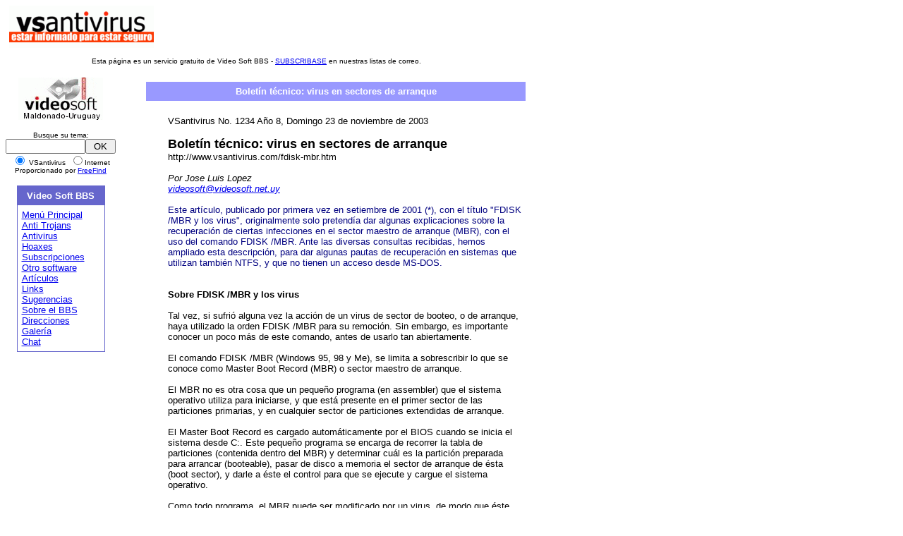

--- FILE ---
content_type: text/html
request_url: https://vsantivirus.com/fdisk-mbr.htm
body_size: 24924
content:
<!DOCTYPE HTML PUBLIC "-//IETF//DTD HTML//EN">
<html>

<head>
<meta http-equiv="Content-Type" content="text/html; charset=windows-1252">
<meta http-equiv="Express" content="-1">
<meta http-equiv="Expires" content="Monday, 01-Jan-90 00:00:00 GMT">
<meta http-equiv="Pragma" content="no-cache">
<meta http-equiv="no-cache">
<meta http-equiv="Expires" content="-1">
<meta http-equiv="Cache-Control" content="no-cache">
<meta name="description"
content="VSAntivirus: Alertas diarias de virus, troyanos y hoaxes. Además las versiones de
evaluación actualizadas de antivirus como Kaspersky (AVP), F-Prot, VirusScan, Norton, Sophos
y otros, al alcance de un simple clic, sin tener que buscarlos por toda la red.">
<meta name="GENERATOR" content="Microsoft FrontPage 4.0">
<meta name="keywords"
content="virus,antivirus,VSAntivirus,bugbear,opasoft,opaserv,duni,kitro,jdbgmgr,badtrans,coolnow,
sulfnbk,menger,numgame,nimda,mylife,klez,fbound,maldal,gibe,sircam,MyLife,security,seguridad,
trojan,hoax,hoaxes,worms,gusanos,macro,alerta,troya,troyanos,caballos,Kaspersky,AVP,F-Prot,McAfee,
VirusScan,Norton,Sophos,Panda,Nod32,BBS,Maldonado,Uruguay,fidonet,Windows Me,Windows XP,
Como limpiar,Prestige,Brid,Braid,Bradex">
<meta name="ProgId" content="FrontPage.Editor.Document">
<title>Boletín técnico: virus en sectores de arranque</title>
<style fprolloverstyle>A:hover {color: #FF0000}
</style>
<base target="_top">
</head>

<body bgcolor="#FFFFFF" style="font-size: 8 pt; font-family: Arial">

<table border="0" cellpadding="0" cellspacing="0">
  <tr>
    <td align="center" valign="top" colspan="2" nowrap>
      <p align="left"><a name="top"></a><font size="1"><img border="0" src="spacer.gif"
      width="5" height="60"><img border="0"
      src="vsa.png" width="205" height="60"><img border="0" src="spacer.gif"
      width="5" height="60">
  <object classid="clsid:D27CDB6E-AE6D-11cf-96B8-444553540000"
  codebase="http://download.macromedia.com/pub/shockwave/cabs/flash/swflash.cab#version=5,0,0,0"
  id="bannerg" width="468" height="60">
  <param name="movie" value="banners/bannerg.swf">
  <param name="menu" value=false>
  <param name="quality" value="high">
  <param name="scale" value="noborder">
  <param name="base" value="banners">
  <param name="bgcolor" value="#102C30">
  <embed name="bannerg" src="banners/bannerg.swf" menu="false" quality="high"
  scale="noborder" base="banners" bgcolor="#102C30" width="468" height="60"
  type="application/x-shockwave-flash"
  pluginspage="http://www.macromedia.com/shockwave/download/index.cgi?P1_Prod_Version=ShockwaveFlash">
  </embed>
  </object>
      <br>
      </font><font size="1" face="Arial"><img border="0" src="spacer.gif"
      width="119" height="20">
      Esta página es un servicio gratuito de Video Soft BBS - <a
      href="suscrip.htm">SUBSCRIBASE</a> en
      nuestras listas de correo.<br>
      <img border="0" src="http://www.vsantivirus.com/spacer.gif" width="700" height="1"></font>
      &nbsp;
    </td>
  </tr>
  <tr>
    <td align="center" valign="top" width="20%"><a
      href="http://www.videosoft.net.uy"><img border="0" src="vs.gif" width="120" height="60"></a>
<form action="http://search.freefind.com/find.html" 
method="get" target="_top">
<p align="center"><font size=1 face="arial,helvetica" >
Busque su tema:<br>
<input name="query" size="12"><input type="submit" 
value=" OK "><br>
<input type="radio" name="t" value="s" checked>  VSantivirus&nbsp; 
<input type="radio" name="t" value="w">Internet<br>
Proporcionado por <a href="http://www.freefind.com">FreeFind<br></a>
<input type="hidden" name="lang" value="es">
<input type="hidden" name="mode" size="-1" value="all">
<input type="hidden" name="pid" size="-1" value="r">
<input type="hidden" name="id" size="-1" value="8696148">
</font>
      </form>
      <div align="center">
        <center>
        <table border="0" cellspacing="0" width="125" bgcolor="#6666CC">
          <tr>
            <td valign="top" width="125">
              <table border="0" cellpadding="6" cellspacing="0" width="123">
                <tr>
                  <td align="center" width="123" bgcolor="#6666CC"><font
                    color="#FFFFFF" size="2"><b>Video Soft BBS</b></font></td>
                </tr>
                <tr>
                  <td bgcolor="#FFFFFF"><font size="2">
                    <a href="main.htm">Menú Principal</a><br>
                    <a href="otros.htm">Anti Trojans</a><br>
                    <a href="main.htm#av">Antivirus</a><br>
                    <a href="hoaxes.htm">Hoaxes</a><br>
                    <a href="suscrip.htm">Subscripciones</a><br>
                    <a href="otros.htm">Otro software</a><br>
                    <a href="articulos.htm">Artículos</a><br>
                    <a href="sites.htm">Links</a><br>
                    <a href="direcc.htm">Sugerencias</a><br>
                    <a href="bbs.htm">Sobre el BBS</a><br>
                    <a href="direcc.htm">Direcciones</a><br>
                    <a href="galeria.htm">Galería</a><br>
                    <a href="chat.htm">Chat</a><br>
                  </td>
                </tr>
              </table>
            </td>
          </tr>
        </table>
        </center>
      </div>
      <p>
&nbsp;
&nbsp;
&nbsp;
&nbsp;
      </p>
    </td>
    <td valign="top">
      <div align="center">
        <center>
        <table border="0" cellpadding="6" cellspacing="0" width="550">
          <tr>
        <td valign="top">
        <div align="center"><table border="0"
        cellpadding="6" cellspacing="0">
            <tr>
                <th colspan="3" width="100%" bgcolor="#9999FF">
                  <font size="2" color="#FFFFFF">Boletín técnico: virus en sectores de arranque</font>
                </th>
            </tr>
            <tr>
                <td>&nbsp;</td>
                <td width="95%"><font size="2"><br>
                  VSantivirus No. 1234 Año 8, Domingo 23 de noviembre de 2003<br>
                  <br>
                  </font>
                  <b><font size="4">Boletín técnico: virus en sectores de arranque</font></b><font size="2"><br>
                http://www.vsantivirus.com/fdisk-mbr.htm<br>
                  <br>
                  <i>Por Jose Luis Lopez<br>
                  <a href="mailto:videosoft@videosoft.net.uy">videosoft@videosoft.net.uy</a></i><br>
                  <br>
                  <font color="#000080">Este artículo, publicado por primera vez en setiembre de 2001 (*), con el título "FDISK /MBR y los virus", originalmente solo pretendía dar algunas explicaciones sobre la recuperación de ciertas infecciones en el sector maestro de arranque (MBR), con el uso del comando FDISK /MBR. Ante las diversas consultas recibidas, hemos ampliado esta descripción, para dar algunas pautas de recuperación en sistemas que utilizan también NTFS, y que no tienen un acceso desde MS-DOS.</font><br>
                  <br>
                  <br>
                  <b>Sobre FDISK /MBR y los virus</b><br>
                  <br>
                  Tal vez, si sufrió alguna vez la acción de un virus de sector de booteo, o de arranque, haya utilizado la orden FDISK
                /MBR para su remoción. Sin embargo, es importante conocer un poco más de este comando, antes de usarlo tan abiertamente.<br>
                  <br>
                  El comando FDISK /MBR (Windows 95, 98 y Me), se limita a sobrescribir lo que se conoce como Master Boot Record
                (MBR) o sector maestro de arranque.<br>
                  <br>
                  El MBR no es otra cosa que un pequeño programa (en assembler) que el sistema operativo utiliza para iniciarse, y que está presente en el primer sector de las particiones primarias, y en cualquier sector de particiones extendidas de arranque.<br>
                  <br>
                  El Master Boot Record es cargado automáticamente por el BIOS cuando se inicia el sistema desde C:. Este pequeño programa se encarga de recorrer la tabla de particiones (contenida dentro del
                MBR) y determinar cuál es la partición preparada para arrancar (booteable), pasar de disco a memoria el sector de arranque de ésta
                (boot sector), y darle a éste el control para que se ejecute y cargue el sistema operativo.<br>
                  <br>
                  Como todo programa, el MBR puede ser modificado por un virus, de modo que éste último tome el control cada vez que se inicie la computadora, (quedando en memoria), y luego continúe con el comportamiento aparentemente normal del sistema.<br>
                  <br>
                  El comando FDISK /MBR, es una opción no documentada que vuelve a crear un Master Boot Record (MBR) en el disco duro (vuelve a colocar allí el programa de arranque original).<br>
                  <br>
                  Pero deben tomarse ciertas precauciones antes de usarlo. Y además, es recomendable hacerlo desde un disquete de arranque,
                  para no darle al virus la oportunidad de que se ejecute y se cargue en memoria. Además el virus pudo haber modificado la "Tabla de Particiones" (los datos necesarios para encontrar y manejar la información guardada en el duro) y tomar el control una vez iniciado.<br>
                  <br>
                  Cómo dijimos, debemos arrancar la computadora desde un disquete limpio (creado anteriormente a cualquier infección, o en otra máquina limpia). Si luego de esto, podemos acceder al disco C:\ con un simple DIR C: desde A: (solo si el sistema es FAT o FAT32), entonces podemos aplicar el comando FDISK
                /MBR.<br>
                  <br>
                  Debemos tener muy en cuenta que un virus puede desviar las llamadas de escritura al MBR infectado y redireccionarlas al sector que contiene el MBR original. Así, al hacer un FDISK
                /MBR estaríamos sobrescribiendo el MBR original pero el virus quedaría intacto.<br>
                  <br>
                  <b>Algunas nociones</b><br>
                  <br>
                  El sector de partición del disco duro en una partición primaria, se localiza en su primer sector físico (0,0,1). En ese sector se encuentran "normalmente" dos elementos esenciales para el buen funcionamiento de nuestra computadora. Uno de ellos es el MBR o Sector de Partición (código ejecutable). El otro es la Tabla de Particiones (que son datos).<br>
                  <br>
                  El problema surge cuando por alguna razón el formato de dicho sector no corresponde al estándar establecido ya sea por infección viral, corrupción o simplemente porque ese sector se escribió bajo otro estándar por un programa análogo al FDISK de un tercero o bien por otro sistema operativo.<br>
                  <br>
                  Analicemos el caso de infección por algún virus, como por ejemplo el bastante veterano &quot;Monkey&quot;. El sector de partición será reemplazado completamente por el código del virus quien habrá encriptado dicho sector y lo habrá escrito en otro lugar del disco. En otras palabras, el virus se ha "robado" la información esencial del disco y sólo dejará que el usuario vea el disco duro cuando el virus esté presente, es decir cuando arranca con el disco duro. ¿Qué pasaría entonces si en este caso usamos FDISK
                /MBR?. Estaríamos borrando la primera parte del virus sin restaurar la partición, por lo que ahora no podríamos ver el disco duro, ¡ni con virus ni sin él!.<br>
                  <br>
                  En otras palabras, si luego de los pasos mencionados (booteo con disquete limpio, hacer un DIR desde, antivirus, leer disco C:\) no han habido errores, haciendo FDISK
                /MBR volvemos a escribir un Master Boot Record LIMPIO. Si es un virus el que modificó esto, podremos limpiarlo con este comando de
                FDISK, SOLAMENTE si podemos leer el disco C: arrancando desde un disquete LIMPIO y sin virus EN MEMORIA.<br>
                  <br>
                  En Windows 95, 98 y Me, el FDISK /MBR regenera automáticamente el Master Boot Record del disco duro sin pedir confirmación. Usarlo es una manera rápida de eliminar los virus que hayan infectado el registro de arranque.<br>
                  <br>
                  Ahora bien, si el disco fue particionado usando la herramienta FDISK en esos sistemas operativos, que es lo mas recomendable, no existe ningún riesgo en usar la opción FDISK con los parámetros
                /MBR (además de lo ya
                  explicado). Pero si el disco fue particionado por alguna utilería como DISK MANAGER, EZ etc. que montan un OVERLAY para que las bios de máquinas mas viejas puedan ser engañadas y reconocer discos duros mayores a 512Mb, 8Gb, 30
                Gb, etc., entonces usando el FDISK /MBR estaremos borrando este OVERLAY y el disco puede quedar inaccesible o con un tamaño menor.<br>
                  <br>
                  Un OVERLAY es un programa que interpreta los datos reales que no puede ver el BIOS, para dárselos (interceptando los pedidos que el Sistema Operativo hace al
                BIOS), de modo que el SO pueda manejar adecuadamente el tamaño real del duro, etc.<br>
                  <br>
                  Si iniciamos desde un disquete, y no vemos el disco duro con un DIR C:, también podría deberse al uso de un
                OVERLAY, o a que
                  se está utilizando un tipo de sistema de archivos diferente a FAT (por ejemplo NTFS en Linux, Windows NT, 2000, XP o 2003).<br>
                  <br>
                  Finalmente, recuerde que existen virus como el CIH que no se cargan en el MBR. El CIH es un virus que infecta archivos ejecutables de
                32-bit (todos los Windows superiores al ya 3.x), y cuando un programa infectado se ejecuta, el virus infectará la memoria de la computadora y luego otros archivos. Luego, entre sus rutinas destructivas (las que se activan ciertos días como el 26 de abril), están las de borrar el disco duro (el MBR y un área determinada de datos).<br>
                  <br>
                  <b>Sobre Windows NT, 2000, XP y Server 2003 con NTFS</b><br>
                  <br>
                  NTFS es un tipo de sistema de archivos propietario de Windows NT (utilizado también en Windows 2000, XP y 2003), del mismo modo que FAT y FAT32 lo son de Windows 9x y Me. NTFS implementa seguridad a nivel de archivo. Cada archivo o directorio posee su lista de control de acceso
                (ACL) conociéndose en todo momento quien tiene derechos sobre él, lo que permite especificar claramente los permisos para el uso de cualquier archivo.<br>
                  <br>
                  Por el contrario un sistema bajo particiones FAT o FAT32, carece totalmente de este tipo de protección en los archivos, siendo estos accesibles por cualquier usuario que use el sistema.<br>
                  <br>
                  Aunque el MBR (Master Boot Record), no es ni FAT ni NTFS (es solo un código ejecutable grabado en un sector
                  especial del disco), existen comandos diferentes para recuperarlo.<br>
                  <br>
                  <b>Acerca de la Consola de Recuperación</b><br>
                  <br>
                  Cuando se tienen problemas en una partición NTFS bajo Windows NT, 2000 y XP, se requiere el uso de la consola de recuperación, para acceder a estas particiones desde un disco de inicio.<br>
                  <br>
                  Se aconseja que usted se familiarice con ésta, mientras su sistema está aún sano.<br>
                  <br>
                  Existen varias formas de iniciar la consola de recuperación, aquí le mostramos dos de ellas.<br>
                  <br>
                  1. Iniciar desde disquetes de inicio, utilizar el CD de instalación y ejecutar /I386/WINNT.EXE (desde el DOS), o
                /I386/WINNT32.EXE (desde Windows).<br>
                  <br>
                  2. Arrancar desde el CD, si el CD es booteable, y su BIOS lo soporta (en instalaciones con Windows XP esta suele ser la mejor opción, porque este sistema requiere hardware que suele estar preparado para ello). En ese caso seleccione la opción REPARAR (generalmente pulsando "R" cuando se le pregunte).<br>
                <br>
                Más información:<br>
                <br>
                Utilización de la Consola de Recuperación en Windows XP<br>
                <a href="http://www.vsantivirus.com/consola-recuperacion-xp.htm">http://www.vsantivirus.com/consola-recuperacion-xp.htm</a><br>
                  <br>
                  <b>Qué hacer ante un virus en el sector de booteo<br>
                  <br>
                  Recuperar MBR en Windows 95, 98, Me</b><br>
                  <br>
                  Para empezar, configure su computadora (BIOS) para que inicie desde un disquete. Esto puede estar como "1st Boot
                Device&quot; (hay que poner Floppy y en "2nd Boot Device&quot; hay que poner IDE-0), o como &quot;Boot
                Sequence&quot; o similar, y debe estar como: A: -> C:.<br>
                  <br>
                  Luego, con un disco de inicio, del mismo sistema operativo del instalado en su PC (Windows 95, 98, 98 Segunda Edición, Me, etc.), creado en una máquina LIMPIA de virus, inicie la computadora con dicho disquete insertado en la disquetera A:. Eso haría que se iniciara en A: y no en C:<br>
                  <br>
                  Desde allí, pruebe a hacer un DIR C:<br>
                  <br>
                  Si el disco C: se ve (sale el listado de los directorios en C:), teclee lo siguiente (siempre desde A:):
                  </font>
                  <blockquote>
                    <p><font size="2">  FDISK&nbsp; /MBR
                  </font>
                    </p>
                  </blockquote>
                  <p><font size="2">Para crear un disquete de inicio en una máquina limpia con Windows 95/98, lo más fácil es hacerlo desde Panel de Control, Agregar o quitar programas, lengüeta "Disco de inicio".<br>
                  <br>
                  <b>Windows NT, 2000, XP, 2003</b><br>
                  <br>
                  En Windows NT, 2000, XP y Server 2003, arranque desde un disquete o CD de inicio, seleccione la opción RECUPERAR para entrar a la
                  <a href="consola-recuperacion-xp.htm"> consola de recuperación</a> cómo se explicó antes, y cuando ésta se inicie, ejecute el comando FIXMBR para reparar el Master Boot Record. Escriba HELP para obtener la ayuda de los comandos (se le requerirá la contraseña de administrador).<br>
                  <br>
                  <b>Recuperar sector de arranque (Boot Sector)</b><br>
                  <br>
                  El sector de arranque es un código ejecutable que informa al sistema que archivo se deberá cargar al iniciar el proceso de arranque. Es lo que el MBR ejecuta en primer término.<br>
                  <br>
                  Por ejemplo, en Windows 95, 98, Me, el sector de arranque le dice al sistema que comience la ejecución del archivo
                  IO.SYS, mientras que en NT, 2000, XP, ese primer archivo es NTLDR.<br>
                  <br>
                  Cómo el sector de arranque es un programa, puede ser infectado por un virus. Un virus de sector de arranque
                  (boot sector virus), puede reemplazar el programa original por uno propio, tomando el control.<br>
                  <br>
                  Algunos virus realizan un respaldo del sector de arranque original en el momento de la infección. Para limpiar una infección, el uso de un antivirus es lo más recomendable, ya que éste suele saber donde almacena cada virus el sector de arranque original y reponerlo, siempre que no haya sido modificado (evidentemente, no todos los virus tienen el mismo comportamiento).<br>
                  <br>
                  En el caso de que desee (o necesite) recuperar el sector de arranque manualmente, siga estos pasos.<br>
                  <br>
                  <b>Windows 95, 98 y Me</b><br>
                  <br>
                  Inicie desde un disquete de inicio, creado previamente en una máquina limpia.<br>
                  <br>
                  Desde la línea de comandos (A:\), ejecute esta orden:
                  </font>
                  </p>
                  <blockquote>
                    <p><font size="2">SYS&nbsp; C:
                  </font>
                    </p>
                  </blockquote>
                  <p><font size="2">¡¡¡MUY IMPORTANTE!!!, antes de esto, DEBE estar MUY SEGURO que el disquete de inicio es del MISMO SISTEMA OPERATIVO INSTALADO EN C:\<br>
                  <br>
                  Para crear un disquete de inicio en una máquina limpia con Windows 95/98, lo más fácil es hacerlo desde Panel de Control, Agregar o quitar programas, lengüeta "Disco de inicio".<br>
                  <br>
                  <b>Windows NT, 2000, XP, 2003</b><br>
                  <br>
                  Arranque la computadora desde un disquete o CD de inicio, seleccione la opción RECUPERAR para entrar a la consola de recuperación, y cuando esta se inicie, ejecute el comando FIXBOOT para reparar el Boot Sector o sector de arranque (se le requerirá la contraseña de administrador).<br>
                  <br>
                  <b>Cómo proteger el sector de arranque contra virus.</b><br>
                  <br>
                  El sistema de archivos NTFS no es reconocido hasta que Windows no arranca su servicio de reconocimiento de archivos, del mismo modo que tampoco lo es el FAT hasta que el sistema se inicia. Por lo tanto, cualquier disquete infectado que quede en la disquetera al iniciarse Windows, puede infectar el Master Boot Record.<br>
                  <br>
                  Cualquier protección a ese nivel, solo ocurrirá cuando Windows esté cargado (protección de escritura en el
                  &quot;boot sector&quot; por ejemplo), pero no cuando arranca el PC.<br>
                  <br>
                  De allí que se deban tomar precauciones para evitar que un equipo se infecte por ese descuido.<br>
                  <br>
                  El mejor consejo al respecto, es eliminar la disquetera de la secuencia de arranque, configurando el BIOS del sistema para desactivarla o cambiando el orden de arranque para que se procese el disco duro antes.<br>
                  <br>
                  En las opciones de Setup del BIOS, debe buscar y habilitar (si no lo estuviera), la opción &quot;Boot
                  Sequence&quot; o similar como "C, A..." etc. o "C: -> A:", o "1st Boot Device&quot; como &quot;IDE-0&quot;, "2nd Boot
                  Device&quot; como &quot;Floppy&quot;, o la que corresponda en su caso. Deberá grabar los cambios y salir para reiniciar la computadora. Generalmente podrá hacerlo pulsando F10, o siguiendo las instrucciones en pantalla.<br>
                  <br>
                  <b>Comentario final</b><br>
                  <br>
                  Existen muchos virus de arranque antiguos que a pesar de infectar el MBR o el sector de arranque, no podrán funcionar en Windows, porque están designados para ejecutarse en modo real (DOS) y no protegido.<br>
                  <br>
                  <b>Relacionados:</b><br>
                  <br>
                  Utilización de la Consola de Recuperación en Windows XP<br>
                  <a href="http://www.vsantivirus.com/consola-recuperacion-xp.htm">http://www.vsantivirus.com/consola-recuperacion-xp.htm</a><br>
                  <br>
                  <br>
                  <br>
                  <br>
                  <br>
                  (*)
                  </font>
                  <font size="1">Publicado originalmente como &quot;Boletín técnico: FDISK /MBR y los virus&quot; en VSantivirus No. 448 - Año 5 - Sábado 29 de setiembre 2001.</font><font size="2"><br>
                  <br>
                  <br>
                  <br>
                  <i>(c) Video Soft - http://www.videosoft.net.uy<br>
                  (c) VSAntivirus - http://www.vsantivirus.com</i>
                  </font>
                  </p>
                </td>
        </table>
          </div><p><a href="main.htm"><font size="2"><img
        src="l.gif" border="0" width="7" height="16"></font></a><a
        href="#top"><font size="2"><img src="u.gif" border="0" width="12" height="12"></font></a></p>
        </td>
          </tr>
        </table>
        </center>
      </div>
      <p align="left"><font size="1" face="Arial">&nbsp;</font></p>
    </td>
  </tr>
</table>
<p align="center"><font size="1">Copyright 1996-2003 Video Soft BBS<br>
</font></p>

<script src="http://www.google-analytics.com/urchin.js" type="text/javascript">
</script>
<script type="text/javascript">
_uacct = "UA-1138071-1";
if (typeof(urchinTracker) == 'function') {
  urchinTracker();
}
</script>

</body>

</html>


